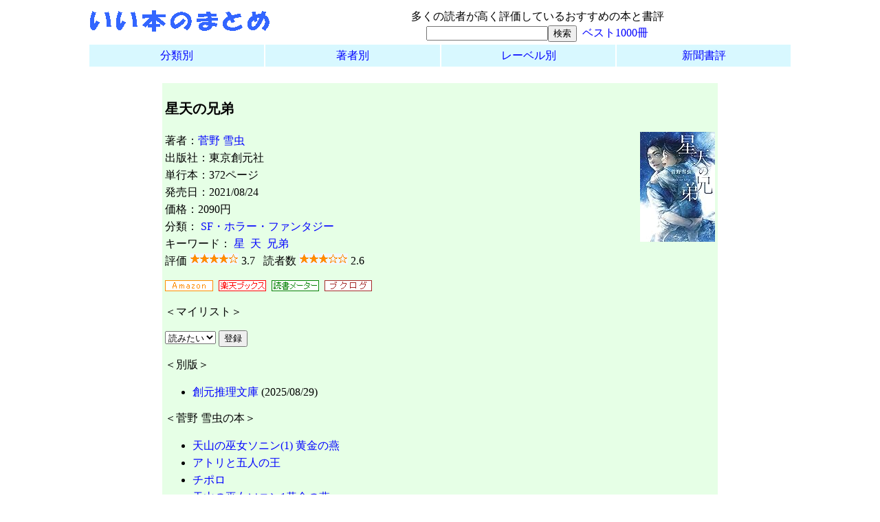

--- FILE ---
content_type: text/html; charset=utf-8
request_url: http://iihon.boo.jp/item/?id=4488028446
body_size: 2244
content:
<!DOCTYPE html>
<html>
<head>
<meta http-equiv="Content-Type" content="text/html; charset=UTF-8">
<meta http-equiv="Content-Style-Type" content="text/css">
<meta name="viewport" content="width=device-width, initial-scale=1.0">
<title>星天の兄弟 - いい本のまとめ</title>
<link rel="stylesheet" type="text/css" href="../style.css">
<link rel="stylesheet" type="text/css" href="../style_a.css">
<link rel="stylesheet" type="text/css" href="./style_item.css">
</head>
<body>
<center>

<form action="../search/" method="post">
<div class="header">
	<div class="header_banner"><a href="../"><img src="../image/header24.gif" width="283" height="37" border="0" title="いい本のまとめ" alt="いい本のまとめ"></a></div>
	<div class="header_note">
	多くの読者が高く評価しているおすすめの本と書評<br>
	<input type="text" name="kw"><input type="submit" value="検索">&nbsp;
	<a href="../list/?ra=1000">ベスト1000冊</a>
	</div>
</div>
<div class="headermenu">
	<div class="menu_col"><a href="../list/menu_caa.html">分類別</a></div>
	<div class="menu_col"><a href="../list/menu_writer.html">著者別</a></div>
	<div class="menu_col"><a href="../list/menu_label.html">レーベル別</a></div>
	<div class="menu_col"><a href="../np/">新聞書評</a></div>
</div>
</form>

<div class="item">
	<h3 class="item">星天の兄弟</h3>

	<div class="item_summary">
	
		著者：<a href="../list/?w=%E8%8F%85%E9%87%8E%E9%9B%AA%E8%99%AB">菅野 雪虫</a>&nbsp;
<br>
	
	
	出版社：東京創元社<br>
	単行本：372ページ<br>
	発売日：2021/08/24<br>
	
		価格：2090円<br>
	
	
	
		分類：
		
			<a href="../list/?caa=SF%E3%83%BB%E3%83%9B%E3%83%A9%E3%83%BC%E3%83%BB%E3%83%95%E3%82%A1%E3%83%B3%E3%82%BF%E3%82%B8%E3%83%BC">
			SF・ホラー・ファンタジー</a>&nbsp;
		<br>
	
	
		キーワード：
		
			<a href="../search/?kw=%E6%98%9F">星</a>&nbsp;
		
			<a href="../search/?kw=%E5%A4%A9">天</a>&nbsp;
		
			<a href="../search/?kw=%E5%85%84%E5%BC%9F">兄弟</a>&nbsp;
		<br>
	
	
		評価 <img src="../image/star4.gif" width="71" height="16" border="0"> 3.7
&nbsp; 読者数 <img src="../image/star3.gif" width="71" height="16" border="0"> 2.6
<br>
	
	
	
	
	</div>

	<div class="item_image">
	<!--画像-->
	<a href="../jump/?site=amazon&isbn=4488028446&ref=item" target="_blank"><img src="https://m.media-amazon.com/images/I/51w5ITReuSL._SL160_.jpg" alt="星天の兄弟" border="0"></a>
	
	</div>

	<div class="float_clear"></div>

	<!--各サイトへのリンク-->
	<div>
	<a href="../jump/?site=amazon&isbn=4488028446&ref=item" target="_blank"><img src="../image/amazon.gif" width="70" height="16" border="0"></a>&nbsp;
	
	<a href="../jump/?site=rakuten&isbn=4488028446&kw=9784488028442" target="_blank"><img src="../image/rakuten.gif" width="69" height="16" border="0"></a>&nbsp;
	
	<a href="../jump/?site=dmeter&isbn=4488028446" target="_blank"><img src="../image/dmeter.gif" width="69" height="16" border="0"></a>&nbsp;
	<a href="../jump/?site=booklog&isbn=4488028446" target="_blank"><img src="../image/booklog.gif" width="69" height="16" border="0"></a>&nbsp;
	</div>

	<p>＜マイリスト＞</p>
	<form action="../my/" method="post">
	
		
			<select size="1" name="action">
				<option value="1" selected>読みたい
			  <option value="5">購入済み
			  <option value="9">読了
			</select>
			<input type="hidden" name="id" value="4488028446">
			<input type="submit" value="登録">
		
	
	</form>

	<!--目次-->
	

	<!--書評、別版、同著者の本-->
	
	

	
		<p>＜別版＞</p>
		<ul>
		
			<li><a href="?id=4488540066">創元推理文庫</a>
			(2025/08/29)
		
		</ul>
	

	<!--同著者の本-->
		<p>＜菅野 雪虫の本＞</p>
		<ul>
			<li><a href="../item/?id=4062775883">天山の巫女ソニン(1) 黄金の燕</a>
		<li><a href="../item/?id=4120052079">アトリと五人の王</a>
		<li><a href="../item/?id=4062197456">チポロ</a>
		<li><a href="../item/?id=4061827960">天山の巫女ソニン1黄金の燕</a>
		<li><a href="../item/?id=4488540066">星天の兄弟</a>
		<li><a href="../item/?id=4062175681">天山の巫女ソニン 巨山外伝 予言の娘</a>
		<li><a href="../item/?id=4062181657">天山の巫女ソニン 江南外伝 海竜の子</a>
			<br><a href="../list/?w=%E8%8F%85%E9%87%8E%E9%9B%AA%E8%99%AB">菅野 雪虫のいい本一覧</a>
		</ul>
	

	<!--画像付きピックアップ-->
	
</div>

<div class="footer">
<a href="../review/?isbn=4488028446">書評追加</a>&nbsp;

</div>



<div class="ls"></div>


<script async src="//pagead2.googlesyndication.com/pagead/js/adsbygoogle.js"></script>
<ins class="adsbygoogle"
	style="display:block"
	data-ad-client="ca-pub-5490607657908737"
	data-ad-slot="4819992988"
	data-ad-format="auto"></ins>
<script>
(adsbygoogle = window.adsbygoogle || []).push({});
</script>

<div class="ls"></div>


<div class="footer_menu">
 <div class="wrap">
  <div class="box">
    <ul>
		<li><a href="../">いい本のまとめ</A>
		<li><a href="../list/menu_caa.html">分類別</A>
		<li><a href="../list/menu_writer.html">著者別</A>
		<li><a href="../list/menu_label.html">レーベル別</A>
		<li><a href="../list/menu_recom.html">受賞・紹介</A>
    </ul>
  </div>
  <div class="box">
    <ul>
		<li><a href="../list/?d=90">最近発売の本</A>
		<li><a href="../access/?r=item">人気の本</A>
		<li><a href="../list/?ra=1000">ベスト1000冊</A>
    </ul>
  </div>
  <div class="box">
    <ul>
		<li><a href="../np/">新聞書評</A>
		<li><a href="../np/list/?m=feature">評者別</A>
		<li><a href="../np/list/?m=writer">著者別</A>
		<li><a href="../np/archive.html">1年以上前</A>
    </ul>
  </div>
  <div class="box">
    <ul>
		<li><a href="../intro.html">ご案内</A>
		<li><a href="../my/">マイリスト</A>
		<li><a href="https://twitter.com/iihon_boo?lang=ja">Twitter</A>
		<li><a href="../feedback/">フィードバック</A>
    </ul>
  </div>
</div>

</center>
</body>
</html>


--- FILE ---
content_type: text/html; charset=utf-8
request_url: https://www.google.com/recaptcha/api2/aframe
body_size: 268
content:
<!DOCTYPE HTML><html><head><meta http-equiv="content-type" content="text/html; charset=UTF-8"></head><body><script nonce="WGIegUoCAq2UiUz-OXEMYw">/** Anti-fraud and anti-abuse applications only. See google.com/recaptcha */ try{var clients={'sodar':'https://pagead2.googlesyndication.com/pagead/sodar?'};window.addEventListener("message",function(a){try{if(a.source===window.parent){var b=JSON.parse(a.data);var c=clients[b['id']];if(c){var d=document.createElement('img');d.src=c+b['params']+'&rc='+(localStorage.getItem("rc::a")?sessionStorage.getItem("rc::b"):"");window.document.body.appendChild(d);sessionStorage.setItem("rc::e",parseInt(sessionStorage.getItem("rc::e")||0)+1);localStorage.setItem("rc::h",'1770094452785');}}}catch(b){}});window.parent.postMessage("_grecaptcha_ready", "*");}catch(b){}</script></body></html>

--- FILE ---
content_type: text/css
request_url: http://iihon.boo.jp/style.css
body_size: 1668
content:
/* list/menu.htmlはtableのまま */

/* -------- ヘッダ -------- */
/* ヘッダバナー */
div.header {
	padding: 4px;
}
div.header_note {
	text-align: center;
	line-height: 150%;
}

/* ヘッダメニュー */
div.headermenu {
	display: table;
	border-collapse: separate;	/* セルの間隔を空ける */
	border-spacing: 2px 0;		/* 左右 上下で記述 */
}
div.menu_col {
	display: table-cell;
	width: 25%;
	text-align: center;
	line-height: 200%;		/* 例外 */
	background-color: #d8f8ff;
}

/* パンくずリスト(上部バナー内) */
div.breadcrumb {
	padding: 4px;
	height: 24px;
	font-size:88%;
	text-align: left;
}
/* パンくずリスト(下部) */
p.breadcrumb {
	text-align: left;
	font-size:88%;
}

/* ヘッダタイトル (table version:old) */
table.header {
	width: 800px;
	border: 0px;
	text-align: left;
}
tr.headermenu {
	text-align: center;
	background-color: #d8f8ff;
}
td.headerborder {
	background-color: #55aaff;
	height: 4px;
}
td.breadcrumb {
	height: 24px;
	font-size:88%;
}

/* -------- コンテント -------- */
/* 画像付きピックアップ:フレームにスクロールを付けたのでtableでよい */
table.w784 {
	width: 800px;
	border: 0px;
}

/* いい本メニュー top,list/menu */
div.menu_header {
	margin: 2px;
	padding: 4px;
	background-color: #d8ffd8;
	text-align: center;
	line-height: 180%;
}
div.menu_list {
	margin: 2px;
	padding: 4px;
	background-color: #e6ffe6;
	text-align: left;
	line-height: 180%;	/* Webmasters指摘のため */
}
/* いい本メニュー list/menu_caa */
div.menu_caa_header {
	margin: 2px;
	padding: 4px;
	background-color: #d8ffd8;
	text-align: center;
	line-height: 180%;
}
div.menu_caa_list {
	margin: 2px;
	padding: 4px;
	background-color: #e6ffe6;
	text-align: left;
	line-height: 180%;
}

/* いい本メニュー intro,aboutlink */
div.menu_box {
	padding: 4px;
	background-color: #e6ffe6;
	text-align: left;
	line-height: 180%;
}

/* いい本メニュー(table) list/menu */
table.menu {
	border: 0px;
}
tbody.menu {
	background-color: #e6ffe6;
	text-align: left;
	line-height: 160%;
}

/* 新聞書評メニュー top,np/index共通。幅と段組みは各cssで指定 */
div.menu_np_header {
	margin: 2px;
	padding: 4px;
	background-color: #dedeff;
	text-align: center;
	line-height: 180%;
}
div.menu_np_items {
	margin: 2px;
	padding: 4px;
	background-color: #e6e6ff;
	text-align: left;
	line-height: 180%;	/* Webmasters指摘のため */
}

/* 新聞書評 np/week */
tbody.np {
	background-color: #e6e6ff;	/* #e6e6ff */
	text-align: left;
	line-height: 180%;
}

/* 著者検索 */
div.searchbox {
	margin-top: 12px;
	margin-bottom: 12px;	/* 2025/6/6追加 */
}

/* 日本語折り返しなし */
span { white-space: nowrap; }

/* -------- フッタメニュー -------- */
.footer_menu .wrap {
	background: #d8f8ff;
}

.footer_menu .wrap .box ul {
	list-style: none;
	text-align: left;
	line-height: 180%;
}

/* -------- フッタ -------- */
/* 行間スペース(アドセンス上部) */
.ls {
	height: 16px;
}

.recommend {
	margin-top: 12px;
}

.social {
	margin-top: 12px;
}

.footer {
	margin-top: 12px;
	font-size:88%;
}

/* 画面幅広は固定 */
@media screen and (min-width: 1024px) {
	/* ヘッダ */
	div.header {
		width: 1024px;
	}
	div.header_banner {
		float: left;
	}
	div.headermenu {
		width: 1024px;
	}
	div.breadcrumb {
		width: 1024px;
	}

	/* 新聞書評 np/week, np/list */
	table.np_list {
		width: 1024px;
		border: 0px;
	}

	/* フッタメニュー */
	.footer_menu .wrap {
		width: 1024px;
		display: flex;
		flex-wrap: wrap;
		justify-content: space-between;
		margin: 0 auto;
		padding: 4px;
	}
	.footer_menu .wrap .box {
		width: 25%;
	}
}
@media screen and (max-width: 1023px) {
	/* ヘッダ */
	div.header {
		width: 100%;
	}
	div.header_note {
		margin-top: 2px;
		font-size:88%;
	}
	div.headermenu {
		width: 100%;
	}
	div.breadcrumb {
		width: 100%;
	}

	/* 新聞書評 np/week, np/list */
	table.np_list {
		width: 100%;
		border: 0px;
	}

	/* フッタメニュー */
	.footer_menu .wrap {
		display: flex;
		flex-wrap: wrap;
		width: 100%;
		padding: 4px 0px;	/* 上下 左右 */
		/* box-sizing: border-box; */
	}
	.footer_menu .wrap .box {
		width: 50%;
	}
	.footer_menu .wrap .box ul {
		display: block;
	}
}

/* 画面幅広は固定 */
@media screen and (min-width: 800px) {
	/* いい本メニュー top,list/menu */
	div.menu {
		display: table;
		width: 800px;
		border-collapse: separate;	/* セルの間隔を空ける */
		border-spacing: 2px 1px;	/* 左右 上下で記述 */
	}
	div.menu_header {
		display: table-cell;
		width: 14%;
		vertical-align: top;
	}
	div.menu_list {
		display: table-cell;
		width: 86%;
	}

	/* いい本メニュー（見出しの幅が異なる） list/menu_caa */
	div.menu_caa_header {
		display: table-cell;
		width: 20%;
		vertical-align: top;
	}
	div.menu_caa_list {
		display: table-cell;
		width: 80%;
	}

	/* 画像付きピックアップの枠 */
	div.pickup_frame {
		width: 800px;
	}

	/* いい本メニュー intro,aboutlink */
	div.menu_box {
		width: 800px;
	}
	/* いい本メニュー(table) list/menu */
	table.menu {
		width: 800px;
	}

	/* いい本一覧 list/index.cgi */
	div.list {
		width: 800px;
	}
	/* isbn別ページ isbn/index.cgi */
	div.item {
		width: 800px;
	}
}
@media screen and (max-width: 799px) {
	/* 画像付きピックアップの枠 */
	div.pickup_frame {
		width: 100%;
		overflow-y: hidden;		/* 縦スクロール非表示 */
		overflow-x: scroll;		/* 横スクロール */
	}
	/* いい本メニュー top,aboutlink */
	div.menu {
		width: 100%;
	}
	/* いい本メニュー intro,aboutlink */
	div.menu_box {
		width: 100%;
	}
	/* いい本メニュー(table) list/menu */
	table.menu {
		width: 100%;
	}

	/* いい本一覧 list/index.cgi */
	div.list {
		width: 100%;
	}
	/* isbn別ページ isbn/index.cgi */
	div.item {
		width: 100%;
	}
}


--- FILE ---
content_type: text/css
request_url: http://iihon.boo.jp/item/style_item.css
body_size: 479
content:
/* item�� style_item.css */
h3.item {
	font-size:125%;
}
li {
	line-height: 160%;
}

/* �R���e���g */
div.item {
	margin-top: 24px;
	padding: 4px;
	background-color: #e6ffe6;
	text-align: left;
}

/* �������ƃJ�o�[�摜�F�O�������N�Əd�Ȃ�Ȃ��� */
@media screen and (min-width: 520px) {
	div.item_summary {
		width: 370px;		/* �摜���E�ɓ��镝 */
		float: left;
	}
	div.item_image {
		float: right;
	}
	div.float_clear {
		clear: both;
	}
}
/* �E�񂹂��Ȃ��ꍇ�ɓǏ��T�C�g�ւ̃����N�摜�Ɨ��� */
div.item_summary {
	line-height: 160%;
	margin-bottom: 16px;
}
div.item_image {
	margin-bottom: 16px;
}

/* �ڎ� */
div.content {
	line-height: 160%;
}

/* table version (old) */
table.item {
	margin-top: 24px;
	width: 784px;
	border: 0px;
}

